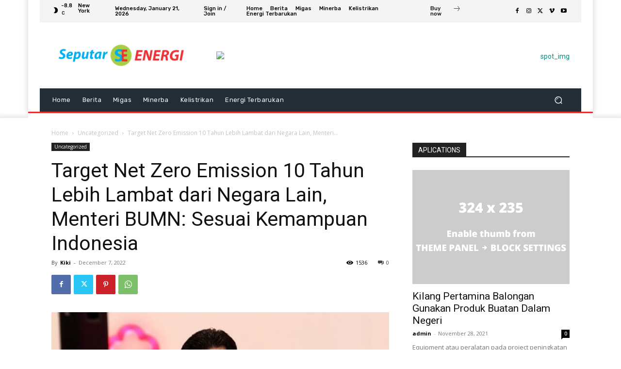

--- FILE ---
content_type: text/html; charset=utf-8
request_url: https://www.google.com/recaptcha/api2/aframe
body_size: 268
content:
<!DOCTYPE HTML><html><head><meta http-equiv="content-type" content="text/html; charset=UTF-8"></head><body><script nonce="L47HbTLjk6gb71EHkhKjxw">/** Anti-fraud and anti-abuse applications only. See google.com/recaptcha */ try{var clients={'sodar':'https://pagead2.googlesyndication.com/pagead/sodar?'};window.addEventListener("message",function(a){try{if(a.source===window.parent){var b=JSON.parse(a.data);var c=clients[b['id']];if(c){var d=document.createElement('img');d.src=c+b['params']+'&rc='+(localStorage.getItem("rc::a")?sessionStorage.getItem("rc::b"):"");window.document.body.appendChild(d);sessionStorage.setItem("rc::e",parseInt(sessionStorage.getItem("rc::e")||0)+1);localStorage.setItem("rc::h",'1768997850530');}}}catch(b){}});window.parent.postMessage("_grecaptcha_ready", "*");}catch(b){}</script></body></html>